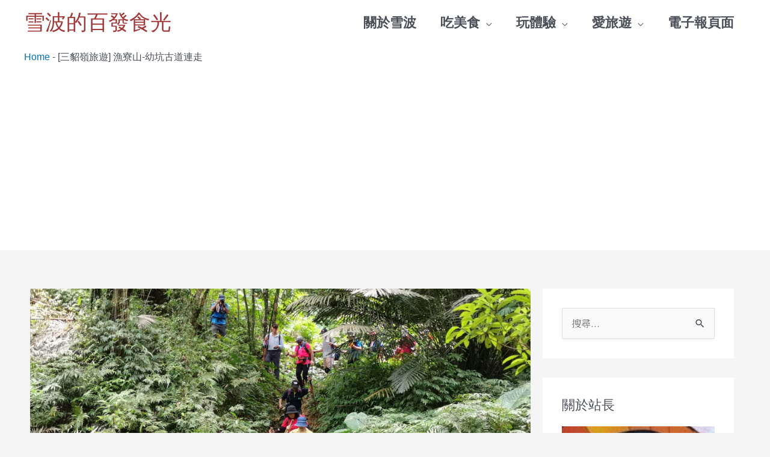

--- FILE ---
content_type: text/html
request_url: https://net-provider.mdeianet.com/medianet/v4/medianet-link-456.html
body_size: 963
content:

<div class="preview quality-link">
    <a href="https://plus.winningenglishschool.com/%E8%81%B7%E5%A0%B4%E8%8B%B1%E6%96%87/" target="_blank" rel="noreferrer noopener">
        <img src="https://plus.winningenglishschool.com/wp-content/uploads/2022/05/image1.jpg" alt="職場英文" />
    </a>
    <div class='text'>
        <a href="https://plus.winningenglishschool.com/%E8%81%B7%E5%A0%B4%E8%8B%B1%E6%96%87/" target="_blank" rel="noreferrer noopener">如何增進職場英文能力？自我介紹、常用例句、單字及常見錯誤總整理</a>
        <span></span>
    </div>
</div>
<style>
    .quality-link.preview img {
        width: 100%;
        object-fit: cover;
    }
    .quality-link.preview .text {
        display: flex;
        flex-direction: column;
    }
    .quality-link.preview .text a {
        color: #54bfca;
        text-decoration: none;
        text-overflow: ellipsis;
        overflow: hidden;
        display: -webkit-box;
        -webkit-line-clamp: 2;
        -webkit-box-orient: vertical;
        white-space: normal;
    }
    .quality-link.preview .text span {
        text-overflow: ellipsis;
        overflow: hidden;
        display: -webkit-box;
        -webkit-line-clamp: 2;
        -webkit-box-orient: vertical;
        white-space: normal;
        font-size: 14px;
        color: rgba(0, 0, 0, 0.75);
    }
    body {
        margin: 0
    }
    @media (min-width: 728px) {
        .quality-link.preview {
            display: flex;
            height: 90px;
        }
    }
    @media (min-width: 480px) and (max-width: 727px) {
        .quality-link.preview {
            display: flex;
            height: 120px;
        }
    }
    @media (min-width: 300px) and (max-width: 479px) {
        .quality-link.preview {
            display: flex;
            height: 90px;
        }
    }
    @media (min-width: 160px) and (max-width: 299px) {
        .quality-link.preview {
            display: flex;
            height: 90px;
        }
    }
    @media (min-width: 728px) {
        .quality-link.preview img {
            width: 172px;
            height: 90px;
        }
    }
    @media (min-width: 480px) and (max-width: 727px) {
        .quality-link.preview img {
            width: 229.2px;
            height: 120px;
        }
    }
    @media (min-width: 300px) and (max-width: 479px) {
        .quality-link.preview img {
            width: 172px;
            height: 90px;
        }
    }
    @media (min-width: 160px) and (max-width: 299px) {
        .quality-link.preview img {
            width: 100px;
            height: 90px;
        }
    }
    @media (min-width: 728px) {
        .quality-link.preview .text {
            padding-left: 8px;
        }
    }
    @media (min-width: 480px) and (max-width: 727px) {
        .quality-link.preview .text {
            padding-left: 8px;
        }
    }
    @media (min-width: 300px) and (max-width: 479px) {
        .quality-link.preview .text {
            padding-top: 4px;
            height: 90px;
        }
    }
    @media (min-width: 160px) and (max-width: 299px) {
        .quality-link.preview .text {
            padding-top: 4px;
            height: 90px;
        }
    }
    @media (min-width: 728px) {
        .quality-link.preview .text span {
            padding-top: 4px;
        }
    }
    @media (min-width: 480px) and (max-width: 727px) {
        .quality-link.preview .text span {
            padding-top: 4px;
        }
    }
    @media (min-width: 300px) and (max-width: 479px) {
        .quality-link.preview .text span {
            padding-top: 4px;
            -webkit-line-clamp: 2;
        }
    }
    @media (min-width: 160px) and (max-width: 299px) {
        .quality-link.preview .text span {
            padding-top: 4px;
            -webkit-line-clamp: 2;
        }
    }
    .quality-link-wrapper-lg .quality-link.preview {
        display: flex;
        height: 90px;
    }
    .quality-link-wrapper-m .quality-link.preview {
        display: flex;
        height: 120px;
    }
    .quality-link-wrapper-s .quality-link.preview {
        display: flex;
        height: 90px;
    }
    .quality-link-wrapper-xs .quality-link.preview {
        display: flex;
        height: 90px;
    }
    .quality-link-wrapper-lg .quality-link.preview > a {
        flex: 0 0 172px;
    }
    .quality-link-wrapper-m .quality-link.preview > a {
        flex: 0 0 229.2px;
    }
    .quality-link-wrapper-s .quality-link.preview > a {
        flex: 0 0 172px;
    }
    .quality-link-wrapper-xs .quality-link.preview > a {
        flex: 0 0 100px;
    }
    .quality-link-wrapper-lg .quality-link.preview img {
        width: 172px;
        height: 90px;
    }
    .quality-link-wrapper-m .quality-link.preview img {
        width: 229.2px;
        height: 120px;
    }
    .quality-link-wrapper-s .quality-link.preview img {
        width: 172px;
        height: 90px;
    }
    .quality-link-wrapper-xs .quality-link.preview img {
        width: 100px;
        height: 90px;
    }
    .quality-link-wrapper-lg .quality-link.preview .text {
        padding-left: 8px;
    }
    .quality-link-wrapper-m .quality-link.preview .text {
        padding-left: 8px;
    }
    .quality-link-wrapper-s .quality-link.preview .text {
        padding-left: 4px;
        height: 90px;
    }
    .quality-link-wrapper-xs .quality-link.preview .text {
        padding-left: 4px;
        height: 90px;
    }
    .quality-link-wrapper-lg .quality-link.preview .text span {
        padding-top: 4px;
    }
    .quality-link-wrapper-m .quality-link.preview .text span {
        padding-top: 4px;
    }
    .quality-link-wrapper-s .quality-link.preview .text span {
        padding-top: 4px;
        -webkit-line-clamp: 2;
    }
    .quality-link-wrapper-xs .quality-link.preview .text span {
        ppadding-top: 4px;
        -webkit-line-clamp: 2;
    }
</style>
<script>
    const BASE_URL = 'https://provider-prod.mdeianet.com';
    function sendAction(id, action = 'click') {
        const options = {
            method: 'POST',
            headers: new Headers({ 'Content-Type': 'application/json' }),
            body: JSON.stringify({ backlinkId: id }),
        }
        const url = new URL('/api/statistic', BASE_URL);
        url.searchParams.set("action", action);
        fetch(url, options);
    }
    function handleClick() {
        this.removeEventListener('click', handleClick);
        sendAction('456', 'click');
    }
    document.querySelector('.preview.quality-link').addEventListener('click', handleClick);
</script>


--- FILE ---
content_type: text/html; charset=utf-8
request_url: https://www.google.com/recaptcha/api2/aframe
body_size: 266
content:
<!DOCTYPE HTML><html><head><meta http-equiv="content-type" content="text/html; charset=UTF-8"></head><body><script nonce="gebCFlxA3iYR48f_nBj19w">/** Anti-fraud and anti-abuse applications only. See google.com/recaptcha */ try{var clients={'sodar':'https://pagead2.googlesyndication.com/pagead/sodar?'};window.addEventListener("message",function(a){try{if(a.source===window.parent){var b=JSON.parse(a.data);var c=clients[b['id']];if(c){var d=document.createElement('img');d.src=c+b['params']+'&rc='+(localStorage.getItem("rc::a")?sessionStorage.getItem("rc::b"):"");window.document.body.appendChild(d);sessionStorage.setItem("rc::e",parseInt(sessionStorage.getItem("rc::e")||0)+1);localStorage.setItem("rc::h",'1769081802899');}}}catch(b){}});window.parent.postMessage("_grecaptcha_ready", "*");}catch(b){}</script></body></html>

--- FILE ---
content_type: text/plain
request_url: https://www.google-analytics.com/j/collect?v=1&_v=j102&a=2132484861&t=pageview&_s=1&dl=https%3A%2F%2Fshapo.tw%2Fyoukeng.html&ul=en-us%40posix&dt=%5B%E4%B8%89%E8%B2%82%E5%B6%BA%E6%97%85%E9%81%8A%5D%20%E6%BC%81%E5%AF%AE%E5%B1%B1-%E5%B9%BC%E5%9D%91%E5%8F%A4%E9%81%93%E9%80%A3%E8%B5%B0&sr=1280x720&vp=1280x720&_u=YEBAAEABAAAAACAAI~&jid=558438883&gjid=1499796820&cid=1662188618.1769081800&tid=UA-188672392-1&_gid=1661196390.1769081800&_r=1&_slc=1&gtm=45He61k2n815XPFP6Jv839549925za200zd839549925&gcd=13l3l3l3l1l1&dma=0&tag_exp=103116026~103200004~104527906~104528500~104684208~104684211~105391252~115616986~115938466~115938469~116682876~116744867~117041587&z=1746315204
body_size: -448
content:
2,cG-CPYK2SGVYF